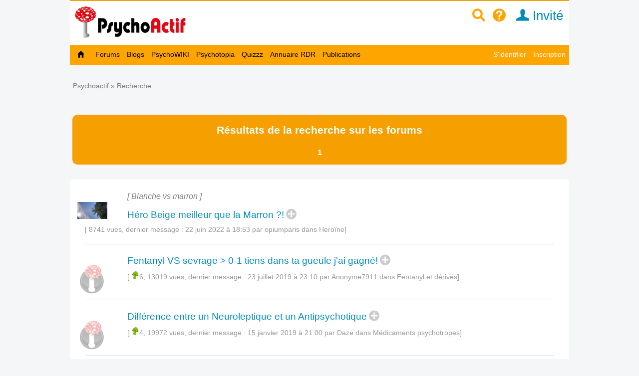

--- FILE ---
content_type: text/html; charset=utf-8
request_url: https://www.psychoactif.org/forum/search.php?action=show_user&user_id=151570&bureautomob
body_size: 13768
content:
<SCRIPT language="JavaScript1.2" type="text/javascript">
function forumplus(divplus) {
	var node = document.getElementById(divplus);
	
    if (node.style.display == 'none') {
        node.style.display = ''; 

    } else {
        node.style.display = 'none';
    }
}

function subblog() {
	var node = document.getElementById("subblog");
	var box = document.getElementById("asubblog");
	
    if (node.style.display == 'none') {
        node.style.display = ''; 
        box.innerHTML = '<span style="color:#333;font-size:0.8em"><span class="icon icon-delete-alt" >&nbsp;</span> Réduire </span>';
    } else {
        node.style.display = 'none';
        box.innerHTML = '<span style="color:#333;font-size:0.8em"><span class="icon icon-add-alt" >&nbsp;</span> Agrandir</span>';
    }
}
</SCRIPT>

<script type="text/javascript" src="/forum/js/youtube_m.js"></script>


<!DOCTYPE html>

<html lang="fr">
<head>
<meta http-equiv="Content-Type" content="text/html; charset=utf-8" />
<meta name="wot-verification" content="213eca62c594ee8760cb"/> 
<meta name="p:domain_verify" content="83826bc80977d3786d5bafe3b0268b16"/>
<link rel="stylesheet" href="/css2/mobile/mobile.css" type="text/css"/>
<meta name = "Viewport" content = "width=device-width, initial-scale=1" />
<meta name="ROBOTS" content="NOINDEX, FOLLOW" />

<title>Psychoactif / Résultats de la recherche</title>
<style>
.dyncat {
	text-align: right;
}
</style>


<meta name="description" content="" />
<link rel="icon" type="image/jpg" href="/images/P2.jpg" />


<!-- Google tag (gtag.js) -->
<script async src="https://www.googletagmanager.com/gtag/js?id=G-6Y48TTKKNC"></script>
<script>
  window.dataLayer = window.dataLayer || [];
  function gtag(){dataLayer.push(arguments);}
  gtag('js', new Date());

  gtag('config', 'G-6Y48TTKKNC');
</script>
<script>
function replier(id)
{
if (document.getElementById("top_"+id).style.display == "block")
document.getElementById("top_"+id).style.display = "none";
else if (document.getElementById("top_"+id).style.display == "none")
document.getElementById("top_"+id).style.display = "block";

if (document.getElementById("rep2_"+id)) document.getElementById("rep2_"+id).style.display = "none";
if (document.getElementById("top2_"+id)) document.getElementById("top2_"+id).style.display = "inline-block";
if (document.getElementById("top_"+id)) document.getElementById("top_"+id).innerHTML="";
if (document.getElementById("fast_rep"+id)) document.getElementById("fast_rep"+id).innerHTML="";
if (document.getElementById("rep_"+id)) document.getElementById("rep_"+id).style.display = "none";
return false;
}


function insLabel(label, id)

{
if(id === undefined) { id = ''; } else {id = '_'+id;}
document.getElementById('unreq_labels'+id).value += label+',';

return true;

}

function displayLabel(id)

{
if(id === undefined) { id = ''; }
var elementLab = document.getElementById("label_util"+id);

if (elementLab.style.display == 'block' )

	{

	elementLab.style.display = 'none';

	}

	else {

	elementLab.style.display = 'block';

	elementLab.focus();

	}
}
function replier_frame(id)
{
if (document.getElementById(id).style.display == "block")
document.getElementById(id).style.display = "none";
else if (document.getElementById(id).style.display == "none")
document.getElementById(id).style.display = "block";

}

function displayImg(img)
{
if (document.getElementById("img_"+img))
if (document.getElementById("img_"+img).style.display == "none")
document.getElementById("img_"+img).style.display = "inline";
else if (document.getElementById("img_"+img).style.display == "inline")
document.getElementById("img_"+img).style.display = "none";

if (document.getElementById("img_b"+img))
if (document.getElementById("img_b"+img).style.display == "none")
document.getElementById("img_b"+img).style.display = "inline";
else if (document.getElementById("img_b"+img).style.display == "inline")
document.getElementById("img_b"+img).style.display = "none";

if (document.getElementById("img_f"+img))
if (document.getElementById("img_f"+img).style.display == "none")
document.getElementById("img_f"+img).style.display = "block";
else if (document.getElementById("img_f"+img).style.display == "block")
document.getElementById("img_f"+img).style.display = "none";

return true;
}


function getSelected() {
	if(window.getSelection) { return window.getSelection(); }
	else if(document.getSelection) { return document.getSelection(); }
	else {
		var selection = document.selection && document.selection.createRange();
		if(selection.text) { return selection.text; }
		return false;
	}
	return false;
}


function ajax_reduire_blog(id) //reduit les blogs dans la partie "afficher blog et forums récents : search.php"
{
xmlhttp=new XMLHttpRequest();
xmlhttp.onreadystatechange=function()
  {

  if (xmlhttp.readyState==4 && xmlhttp.status==200)
    {
    
    }
  }
xmlhttp.open("GET","/forum/misc.php?reduire_blog="+ id,true);
xmlhttp.send();
}


//TOKEN SCRF

function getCsrfToken(id) {
	const csrfTokenNode = document.getElementById('js-csrf-token_del_'+id);

	return {
		name: csrfTokenNode.getAttribute('data-csrf-token-name'),
		value: csrfTokenNode.getAttribute('data-csrf-token-value'),
	}
}

function affiche_image(id)
{
xmlhttp=new XMLHttpRequest();
xmlhttp.onreadystatechange=function()
  {
  if (xmlhttp.readyState==4 && xmlhttp.status==200)
    {
    if (document.getElementById("imagepa"))
    document.getElementById("imagepa").innerHTML=xmlhttp.responseText;
  

    }
  }

xmlhttp.open("GET","/forum/misc.php?widthimg="+ id+"&affcartepes=0",true);
xmlhttp.send();

}

function affiche_carte_pes(id)
{
xmlhttp=new XMLHttpRequest();
xmlhttp.onreadystatechange=function()
  {
  if (xmlhttp.readyState==4 && xmlhttp.status==200)
    {
    if (document.getElementById("cartepes"))
    document.getElementById("cartepes").innerHTML=xmlhttp.responseText;
   

    }
  }

xmlhttp.open("GET","/forum/misc.php?affcartepes="+ id+"&widthimg=0",true);
xmlhttp.send();

}
//SUBSCRPTION


function subscribe_forum(id)
{
xmlhttp=new XMLHttpRequest();
xmlhttp.onreadystatechange=function()
  {
  if (xmlhttp.readyState==4 && xmlhttp.status==200)
    {
      document.getElementById("subscribe_forum").style.display="none";
   document.getElementById("unsubscribe_forum").style.display="inline";
    document.getElementById("unsubscribe_forum").innerHTML=xmlhttp.responseText;
      document.getElementById("subscribe_forumb").style.display="none";
   document.getElementById("unsubscribe_forumb").style.display="inline";
    document.getElementById("unsubscribe_forumb").innerHTML=xmlhttp.responseText;

    alert("Vous êtes abonné à ce forum. Vous serez averti par un mail à chaque nouvelle discussion dans ce forum");

    }
  }

xmlhttp.open("GET","/forum/misc.php?subscribe_forum="+ id,true);
xmlhttp.send();

}

function unsubscribe_forum(id)
{
xmlhttp=new XMLHttpRequest();
xmlhttp.onreadystatechange=function()
  {
  if (xmlhttp.readyState==4 && xmlhttp.status==200)
    {
    document.getElementById("unsubscribe_forum").style.display="none";
   document.getElementById("subscribe_forum").style.display="inline";
    document.getElementById("subscribe_forum").innerHTML=xmlhttp.responseText;

    document.getElementById("unsubscribe_forumb").style.display="none";
   document.getElementById("subscribe_forumb").style.display="inline";
    document.getElementById("subscribe_forumb").innerHTML=xmlhttp.responseText;
   
    alert("Vous n'êtes plus abonné à ce forum");

    }
  }

xmlhttp.open("GET","/forum/misc.php?unsubscribe_forum="+ id,true);
xmlhttp.send();

}




// affiche l"es prefixes et description de forums

function prefix_ajax(id, pid)
{
if (pid == undefined) pid ='';
xmlhttp=new XMLHttpRequest();
xmlhttp.onreadystatechange=function()
  {
  if (xmlhttp.readyState==4 && xmlhttp.status==200)
    {

   

    document.getElementById("prefixajax"+pid).innerHTML=xmlhttp.responseText;


    }
  }

xmlhttp.open("GET","/forum/ajax_prefix.php?fid="+ id+'&pid='+pid,true);
xmlhttp.send();

}



//SUBSCRIPTION


function ajax_subscribe_blog(id)
{
xmlhttp=new XMLHttpRequest();
xmlhttp.onreadystatechange=function()
  {
  if (xmlhttp.readyState==4 && xmlhttp.status==200)
    {

      document.getElementById("subscribe_blog").style.display="none";
     document.getElementById("unsubscribe_blog").style.display="inline";

 
    alert("Vous vous êtes abonné à ce blog. Vous allez revevoir un mail à chaque nouveau billet de blog");


    }
  }

xmlhttp.open("GET","/forum/misc.php?subscribe_blog="+ id,true);
xmlhttp.send();

}

function ajax_unsubscribe_blog(id)
{
xmlhttp=new XMLHttpRequest();
xmlhttp.onreadystatechange=function()
  {
  if (xmlhttp.readyState==4 && xmlhttp.status==200)
    {

      document.getElementById("unsubscribe_blog").style.display="none";
     document.getElementById("subscribe_blog").style.display="inline";

 
    alert("Vous vous êtes désabonné à ce blog.");


    }
  }

xmlhttp.open("GET","/forum/misc.php?unsubscribe_blog="+ id,true);
xmlhttp.send();

}



function subscribe_favori_blog(id,user_id)
{
xmlhttp=new XMLHttpRequest();
xmlhttp.onreadystatechange=function()
  {
  if (xmlhttp.readyState==4 && xmlhttp.status==200)
    {
      document.getElementById("subscribe_favori_blog").style.display="none";
     document.getElementById("unsubscribe_favori_blog").style.display="inline";



    document.getElementById("unsubscribe_favori_blog").innerHTML=xmlhttp.responseText;
 
  document.getElementById("cpostratingb_"+id).innerHTML= '<b>Vous avez mis ce blog dans vos favoris. Pour le consulter plus tard, allez dans votre profil puis  <a href="/forum/profile.php?plugin=UPP_Mes_favoris.php&id='+user_id+'">Mes favoris</a></b>';

    }
  }

xmlhttp.open("GET","/forum/misc.php?favoriblog="+ id,true);
xmlhttp.send();

}

function unsubscribe_favori_blog(id)
{
xmlhttp=new XMLHttpRequest();
xmlhttp.onreadystatechange=function()
  {
  if (xmlhttp.readyState==4 && xmlhttp.status==200)
    {
      document.getElementById("unsubscribe_favori_blog").style.display="none";
     document.getElementById("subscribe_favori_blog").style.display="inline";



    document.getElementById("subscribe_favori_blog").innerHTML=xmlhttp.responseText;
 
   
  document.getElementById("cpostratingb_"+id).innerHTML= '<b>Vous avez enlever ce blog de vos favoris</b>';

    }
  }

xmlhttp.open("GET","/forum/misc.php?unfavoriblog="+ id,true);
xmlhttp.send();

}

function subscribe_user(id)
{
xmlhttp=new XMLHttpRequest();
xmlhttp.onreadystatechange=function()
  {
  if (xmlhttp.readyState==4 && xmlhttp.status==200)
    {
      document.getElementById("subscribe_user").style.display="none";
   document.getElementById("unsubscribe_user").style.display="block";
    document.getElementById("unsubscribe_user").innerHTML=xmlhttp.responseText;

 
    alert("Vous êtes abonné à ce membre. Vous serez averti par un mail à chaque nouveau message de ce membre.");

    }
  }

xmlhttp.open("GET","/forum/misc.php?subscribe_user="+ id,true);
xmlhttp.send();

}

function unsubscribe_user(id)
{
xmlhttp=new XMLHttpRequest();
xmlhttp.onreadystatechange=function()
  {
  if (xmlhttp.readyState==4 && xmlhttp.status==200)
    {
    document.getElementById("unsubscribe_user").style.display="none";
   document.getElementById("subscribe_user").style.display="block";
    document.getElementById("subscribe_user").innerHTML=xmlhttp.responseText;

  
    alert("Vous n'êtes plus abonné à ce membre. Vous ne recevrez plus de mail à chaque nouveau post");

    }
  }

xmlhttp.open("GET","misc.php?unsubscribe_user="+ id,true);
xmlhttp.send();

}


function menut(pid)
{
    if (document.getElementById("u"+ pid).style.display=="block")
	document.getElementById("u"+ pid).style.display = "none";
  else if (document.getElementById("u"+ pid).style.display=="none")
	document.getElementById("u"+ pid).style.display = "block";
}


function subscribe_topic(id)
{
xmlhttp=new XMLHttpRequest();
xmlhttp.onreadystatechange=function()
  {
  if (xmlhttp.readyState==4 && xmlhttp.status==200)
    {

      document.getElementById("subscribe_topicb").style.display="none";

     document.getElementById("unsubscribe_topicb").style.display="inline";


    document.getElementById("unsubscribe_topicb").innerHTML=xmlhttp.responseText;
 
    alert("Vous êtes abonné à cette discussion. Vous serez averti par un mail à chaque nouveau message de ce sujet");

    }
  }

xmlhttp.open("GET","/forum/misc.php?subscribe="+ id,true);
xmlhttp.send();

}

function unsubscribe_topic(id)
{
xmlhttp=new XMLHttpRequest();
xmlhttp.onreadystatechange=function()
  {
  if (xmlhttp.readyState==4 && xmlhttp.status==200)
    {

    document.getElementById("unsubscribe_topicb").style.display="none";

   document.getElementById("subscribe_topicb").style.display="inline";

    document.getElementById("subscribe_topicb").innerHTML=xmlhttp.responseText;
  
    alert("Vous n'êtes plus abonné à cette discussion. Vous ne recevrez plus de mail à chaque nouveau message");

    }
  }

xmlhttp.open("GET","/forum/misc.php?unsubscribe="+ id,true);
xmlhttp.send();

}

</script>

<SCRIPT type='text/javascript'>
function loupeplus() {
	var node = document.getElementById("gsearch");
	
    if (node.style.display == 'none') {
        node.style.display = ''; 

    } else {
        node.style.display = 'none';
    }
}


function forumplus(divplus) {

	var node = document.getElementById(divplus);

	

    if (node.style.display == 'none') {

        node.style.display = ''; 
	
	gtag('event','page_view', {
		  'page_title'   : 'forumplus',
		   'page_location' : '/' + 'forumplus' + '/'  ,
		  });


    } else {

        node.style.display = 'none';

    }

}
</SCRIPT>
</head>
<body>

<div id="punwrap">
<div id="punsearch" class="pun">

    <div id="brdheader" style="width:100%;max-width:1000px;background-color:white;z-index:10000">
		  <div class="box">
			  <div id="brdtitle" class="inbox">
			  <header style="box-sizing: border-box;"><div style="float:right;margin-top:10px;margin-bottom:7px"><a href="/forum/page.php?id=15" style="color:orange;" id="searchimg"><span class="icon icon-zoom" >&nbsp;</span></a>&nbsp;&nbsp;<a href="/forum/page.php?id=24" style="color:orange;" id="helpimg"><span class="icon icon-help">&nbsp;</span></a><a id="profilimg" href="/forum/profile.php?id=1" class="menu_logo" style="color:#008cba;" title="Mon profil">&nbsp;&nbsp;<span class="icon icon-user"></span>&nbsp;Invité</a>&nbsp;&nbsp;&nbsp;<a href="#2" id="pull" style="padding:0px;"> <span class="icon icon-navigation" style="font-size:1.4em;color:orange"></span>&nbsp;&nbsp; </a></div><a href="/forum/index.php" style=""><div id="logoimg" style="margin-top:5px;margin-bottom:7px;vertical-align:middle"/></div></a></header>
			  
			  </div>
		
 	
		  </div>

	    <div style="z-index:10000">
		  
			<nav class="clearfix"><ul class="clearfix">
				<li id="navaccueil"><a href="/forum/index.php"> Accueil</a></li>
				<li id="navextra7"><a href="/forum/forums.php"> Forums </a></li>
				<li id="navextra6"><a href="/blogs/" title="les blogs des utilisateurs de Psychoactif">Blogs</a></li>
				<li id="navextra5"><a href="/psychowiki/index.php" title="Le PsychoWIKI, construction collaborative du savoir sur les usages de drogues">PsychoWIKI</a></li>
				<li id="navextra4"><a href="https://psychotopia.psychoactif.org/" title="Un paysage des drogues en France">Psychotopia</a></li>
				<li id="navextra3"><a href="/forum/quizzz.html" title="Les quizzz de Psychoactif">Quizzz</a></li>
				<li id="navextra2"><a href="/annuaire-reduction-des-risques/" title="Annuaire des structures de réduction des risques pour trouver du matériel de consommation">Annuaire RDR</a></li>
				<li id="navextra1"><a href="/forum/publications.html">Publications</a></li>
				<li id="navsearch"><a href="/forum/page.php?id=24">Aide</a></li>
				<li style="height:2px;width:100%;border-bottom:1px solid #666;display:block">&nbsp;</li>
				<li id="navregister"><a href="/forum/register.php">Inscription</a></li>
				<li id="navlogin"><a href="/forum/login.php">S'identifier</a></li></li>
			</ul></nav>
		
	    </div>
    </div>
    	  <div  id="menumobdesk">
	    </div>
<div id="menu60">

			<ul class="clearfix">
				<li id="navaccueil"><a href="/forum/index.php"> &nbsp;&nbsp;<span class="icon icon-home"></span>&nbsp;&nbsp; </a></li>
				<li id="navextra7"><a href="/forum/forums.php"> Forums </a></li>
				<li id="navextra6"><a href="/blogs/" title="les blogs des utilisateurs de Psychoactif">Blogs</a></li>
				<li id="navextra5"><a href="/psychowiki/index.php" title="Le PsychoWIKI, construction collaborative du savoir sur les usages de drogues">PsychoWIKI</a></li>
				<li id="navextra4"><a href="https://psychotopia.psychoactif.org/" title="Un paysage des drogues en France">Psychotopia</a></li>
				<li id="navextra3"><a href="/forum/quizzz.html" title="Les quizzz de Psychoactif">Quizzz</a></li>
				<li id="navextra2"><a href="/annuaire-reduction-des-risques/" title="Annuaire des structures de réduction des risques pour trouver du matériel de consommation">Annuaire RDR</a></li>
				<li id="navextra1"><a href="/forum/publications.html">Publications</a></li>
				<li id="navregister" class="navright" style=""><a href="/forum/register.php">Inscription</a></li>
				<li id="navlogin" class="navright" style=""><a href="/forum/login.php" >S'identifier</a></li>
			</ul>
		

<div class="clearer"></div>
</div>
<div style=""><ul style="padding:5px; float:right;margin-bottom:20px;font-size:90%" class="newmp">
				<li></li><li></li><li></li></ul></div>



<div class="linkst">
	<div class="inbox">
		<ul><li><a href="index.php">Psychoactif</a>&nbsp;&raquo;&nbsp;Recherche </a></li></ul> 	</div>
</div>
<div class="clearer"></div>






<div id="vf" class="titlemob">
	<h2><span>Résultats de la recherche sur les forums</span></h2>
<div style="color:white;text-align:center;margin-bottom:10px;"></div>
<div class="pagemob"><span class="page entoure"><strong>1</strong></span></div>
</div>

<div class="blocktable">

	<div class="box">
		<div class="inbox">
			
			

		<div id="d39513">
				<div class="imageforum" style="float:left;width:70px; padding:10px; margin-right:20px;margin-top:10px"> 
		<img src="img/avatars/169919.jpg"  style="width:60px;margin-right:10px">				</div>
				<div class="topic_m">
				
				<div class="prefix_index" id="prefix39513">[ Blanche vs marron ]</div><a  class="marron" href="/forum/2018/11/18/Hero-Beige-meilleur-que-Marron_39513_1.html#divx" id="a39513"  title="Salut les psychossss, j'espère que vous allez tous bien ! 

Je consomme l'héro en sniff du D.Web de de temps en temps ( petite session de 2-3 jours tous les 15 jours ) . J'ai déjà eu de la Brown et de la Beige et j'ai vraiment eu une préférence pour la Beige elle me pique moin de nez me détend plus, je me sens plus dans le coton. 

La Brown me fait">Héro Beige meilleur que la Marron ?!</a>&nbsp;<span class="icon icon-add-alt forumplus" style="" onclick="forumplus('plus39513')"></span><div id="plus39513" style="display:none;margin-top:10px">Salut les psychossss, j&#039;espère que vous allez tous bien ! 

Je consomme l&#039;héro en sniff du D.Web de de temps en temps ( petite session de 2-3 jours tous les 15 jours ) . J&#039;ai déjà eu de la Brown et de la Beige et j&#039;ai vraiment eu une préférence pour la Beige elle me pique moin de nez me détend plus, je me sens plus dans le coton. 

La Brown me fait<a href="t39513-p1-Hero-Beige-meilleur-que-Marron.html#divx">...lire la suite...</a></div>				<div class="topic_m_lmsg">[ 8741 vues, dernier message : <a href="viewtopic.php?pid=595012#p595012" class="last_post" id="posted39513">22 juin 2022 à  18:53</a> par&nbsp;<span id="poster39513">opiumparis dans <a href="viewforum.php?id=38" class="last_post" id="forum39513">Heroïne</a>]<br><div class="topiclabels" id="label39513"></div>				</div>
		</div>

<hr></div>

			
			

		<div id="d37500">
				<div class="imageforum" style="float:left;width:70px; padding:10px; margin-right:20px;margin-top:10px"> 
		<img src="/images/logo_PA-60.webp" style="width:60px;height:60px;opacity:0.3" alt="logo Psychoactif">				</div>
				<div class="topic_m">
				
				<a  class="marron" href="/forum/t37500-p1-Fentanyl-sevrage-0-1-tiens-dans-gueule-j-ai-gagne.html#divx" id="a37500"  title="HEEEEeeeeeeeeeeeeeeeeeeeeeeeeeeeeeeeey les cocos (pas en raille mais physique hein    )

Alooooooooooors ? Comment va depuis le temps ? Vous allez bien ? Ouai....Depuis Janvier 2015 vous avez vu ca! Il y en a eu du chemin depuis....Non Didju que les choses ont évolué! Parfois en pire, parfois en mieux, souvent incertain mais enfin vaincu!!!!!!

Ce">Fentanyl VS sevrage &gt; 0-1 tiens dans ta gueule j&#039;ai gagné!</a>&nbsp;<span class="icon icon-add-alt forumplus" style="" onclick="forumplus('plus37500')"></span><div id="plus37500" style="display:none;margin-top:10px">HEEEEeeeeeeeeeeeeeeeeeeeeeeeeeeeeeeeey les cocos (pas en raille mais physique hein    )

Alooooooooooors ? Comment va depuis le temps ? Vous allez bien ? Ouai....Depuis Janvier 2015 vous avez vu ca! Il y en a eu du chemin depuis....Non Didju que les choses ont évolué! Parfois en pire, parfois en mieux, souvent incertain mais enfin vaincu!!!!!!

Ce<a href="t37500-p1-Fentanyl-sevrage-0-1-tiens-dans-gueule-j-ai-gagne.html#divx">...lire la suite...</a></div>				<div class="topic_m_lmsg">[  <img src="/images/champi_verte.png"   style="width:16px">6, 13019 vues, dernier message : <a href="viewtopic.php?pid=443207#p443207" class="last_post" id="posted37500">23 juillet 2019 à  23:10</a> par&nbsp;<span id="poster37500">Anonyme7911 dans <a href="viewforum.php?id=61" class="last_post" id="forum37500">Fentanyl et dérivés</a>]<br><div class="topiclabels" id="label37500"></div>				</div>
		</div>

<hr></div>

			
			

		<div id="d40594">
				<div class="imageforum" style="float:left;width:70px; padding:10px; margin-right:20px;margin-top:10px"> 
		<img src="/images/logo_PA-60.webp" style="width:60px;height:60px;opacity:0.3" alt="logo Psychoactif">				</div>
				<div class="topic_m">
				
				<a  class="marron" href="/forum/2018/12/27/Difference-entre-Neuroleptique-Antipsychotique_40594_1.html#divx" id="a40594"  title="Bonsoir, je vois souvent ces termes associés mais y'a t-il une différence entre les neuroleptiques et les antipsychotiques ou c'est juste la même chose en fait ? 

Et ma deuxième question c'est est ce que les neuroleptique sont en quelque sorte des anxiolytique mais plus puissant ?

Et quand est-il est des hypnotique (somnifères) ce sont des anxiol">Différence entre un Neuroleptique et un Antipsychotique</a>&nbsp;<span class="icon icon-add-alt forumplus" style="" onclick="forumplus('plus40594')"></span><div id="plus40594" style="display:none;margin-top:10px">Bonsoir, je vois souvent ces termes associés mais y&#039;a t-il une différence entre les neuroleptiques et les antipsychotiques ou c&#039;est juste la même chose en fait ? 

Et ma deuxième question c&#039;est est ce que les neuroleptique sont en quelque sorte des anxiolytique mais plus puissant ?

Et quand est-il est des hypnotique (somnifères) ce sont des anxiol<a href="t40594-p1-Difference-entre-Neuroleptique-Antipsychotique.html#divx">...lire la suite...</a></div>				<div class="topic_m_lmsg">[  <img src="/images/champi_verte.png"   style="width:16px">4, 19972 vues, dernier message : <a href="viewtopic.php?pid=408161#p408161" class="last_post" id="posted40594">15 janvier 2019 à  21:00</a> par&nbsp;<span id="poster40594">Daze dans <a href="viewforum.php?id=22" class="last_post" id="forum40594">Médicaments psychotropes</a>]<br><div class="topiclabels" id="label40594"></div>				</div>
		</div>

<hr></div>

			
			

		<div id="d40864">
				<div class="imageforum" style="float:left;width:70px; padding:10px; margin-right:20px;margin-top:10px"> 
		<img src="/images/logo_PA-60.webp" style="width:60px;height:60px;opacity:0.3" alt="logo Psychoactif">				</div>
				<div class="topic_m">
				
				<div class="prefix_index" id="prefix40864">[ Arrêt & Sevrage ]</div><a  class="marron" href="/forum/2019/01/06/pas-solution_40864_1.html#divx" id="a40864"  title="Bonjour à tous , c'est l'heure du bilan pour ma part . J'ai passé 2 semaines de congés avec une belle ambition : me sevrer 
Résultat des courses : j'ai meme pas eu la force d'essayer d'etre malade , envahi par la peur tous les jours au réveil
Mon moral à pris une sacrée claque , je pense aller voir le doc cette semaine pour commencer les anti-dépre">Pas de solution</a>&nbsp;<span class="icon icon-add-alt forumplus" style="" onclick="forumplus('plus40864')"></span><div id="plus40864" style="display:none;margin-top:10px">Bonjour à tous , c&#039;est l&#039;heure du bilan pour ma part . J&#039;ai passé 2 semaines de congés avec une belle ambition : me sevrer 
Résultat des courses : j&#039;ai meme pas eu la force d&#039;essayer d&#039;etre malade , envahi par la peur tous les jours au réveil
Mon moral à pris une sacrée claque , je pense aller voir le doc cette semaine pour commencer les anti-dépre<a href="t40864-p1-pas-solution.html#divx">...lire la suite...</a></div>				<div class="topic_m_lmsg">[ 2995 vues, dernier message : <a href="viewtopic.php?pid=406679#p406679" class="last_post" id="posted40864">07 janvier 2019 à  10:20</a> par&nbsp;<span id="poster40864">LennyBar dans <a href="viewforum.php?id=33" class="last_post" id="forum40864">Buprénorphine (Subutex et génériques)</a>]<br><div class="topiclabels" id="label40864"></div>				</div>
		</div>

<hr></div>

			
			

		<div id="d40658">
				<div class="imageforum" style="float:left;width:70px; padding:10px; margin-right:20px;margin-top:10px"> 
		<img src="/images/logo_PA-60.webp" style="width:60px;height:60px;opacity:0.3" alt="logo Psychoactif">				</div>
				<div class="topic_m">
				
				<a  class="marron" href="/forum/2018/12/29/Prise-conscience-tentative-sevrage_40658_1.html#divx" id="a40658"  title="Bonjour à tous et toutes ,

C'est la première fois que je poste ici et même tout court sur un forum donc excusez moi d'avance si je commet quelques erreurs ...

J'ai 32 ans et suis addict au tramadol depuis un petit moment . Il y a 3 ans j'avais réussi à me sevrer suite à une grosse bêtise (fausse ordo) 
Et me suis retrouvée pour la première fois e">Prise de conscience et tentative de sevrage </a>&nbsp;<span class="icon icon-add-alt forumplus" style="" onclick="forumplus('plus40658')"></span><div id="plus40658" style="display:none;margin-top:10px">Bonjour à tous et toutes ,

C&#039;est la première fois que je poste ici et même tout court sur un forum donc excusez moi d&#039;avance si je commet quelques erreurs ...

J&#039;ai 32 ans et suis addict au tramadol depuis un petit moment . Il y a 3 ans j&#039;avais réussi à me sevrer suite à une grosse bêtise (fausse ordo) 
Et me suis retrouvée pour la première fois e<a href="t40658-p1-Prise-conscience-tentative-sevrage.html#divx">...lire la suite...</a></div>				<div class="topic_m_lmsg">[ 4351 vues, dernier message : <a href="viewtopic.php?pid=406629#p406629" class="last_post" id="posted40658">06 janvier 2019 à  22:03</a> par&nbsp;<span id="poster40658">Linalee dans <a href="viewforum.php?id=46" class="last_post" id="forum40658">Tramadol</a>]<br><div class="topiclabels" id="label40658"></div>				</div>
		</div>

<hr></div>

			
			

		<div id="d40690">
				<div class="imageforum" style="float:left;width:70px; padding:10px; margin-right:20px;margin-top:10px"> 
		<img src="img/avatars/129953.jpg"  style="width:60px;margin-right:10px">				</div>
				<div class="topic_m">
				
				<div class="prefix_index" id="prefix40690">[ Dosage ]</div><a  class="marron" href="/forum/2018/12/30/Comment-vous-faites-pour-vous-saouler-avec-plaisir-sans-etre-malades_40690_1.html#divx" id="a40690"  title="Salut. J'ai commencé l'expérience de l'alcool il y a quelques semaines. J'ai 31 ans et fait dans les 165Kg pour 1m88 (oui je suis gros mais OSEF c'est pas le sujet).

Voilà, je bois de la vodka mélangé au jus d'orange. J'ai envie de me faire un trip sur l'alcool tout seul le soir chez moi avec mon père, mais j'y arrive pas. Dès que je commence à bo">Comment vous faites pour vous saouler avec plaisir sans être malades ?</a>&nbsp;<span class="icon icon-add-alt forumplus" style="" onclick="forumplus('plus40690')"></span><div id="plus40690" style="display:none;margin-top:10px">Salut. J&#039;ai commencé l&#039;expérience de l&#039;alcool il y a quelques semaines. J&#039;ai 31 ans et fait dans les 165Kg pour 1m88 (oui je suis gros mais OSEF c&#039;est pas le sujet).

Voilà, je bois de la vodka mélangé au jus d&#039;orange. J&#039;ai envie de me faire un trip sur l&#039;alcool tout seul le soir chez moi avec mon père, mais j&#039;y arrive pas. Dès que je commence à bo<a href="t40690-p1-Comment-vous-faites-pour-vous-saouler-avec-plaisir-sans-etre-malades.html#divx">...lire la suite...</a></div>				<div class="topic_m_lmsg">[  <img src="/images/champi_verte.png"   style="width:16px">1, 6009 vues, dernier message : <a href="viewtopic.php?pid=405666#p405666" class="last_post" id="posted40690">31 décembre 2018 à  11:15</a> par&nbsp;<span id="poster40690">Mister No dans <a href="viewforum.php?id=47" class="last_post" id="forum40690">Alcool</a>]<br><div class="topiclabels" id="label40690"></div>				</div>
		</div>

<hr></div>

			
			

		<div id="d30271">
				<div class="imageforum" style="float:left;width:70px; padding:10px; margin-right:20px;margin-top:10px"> 
		<img src="/images/logo_PA-60.webp" style="width:60px;height:60px;opacity:0.3" alt="logo Psychoactif">				</div>
				<div class="topic_m">
				
				<div class="prefix_index" id="prefix30271">[ Interaction & Mélange ]</div><a  class="marron" href="/forum/t30271-p1-Sevrage-heroine-passage-subu.html#divx" id="a30271"  title="Bonsoir .. question.. 
quand tu consomme de l’héroïne tous les jours .. depuis plusieurs mois .. entre 2-3g par jours 
que l’heroine Est plutôt bonne ..

Et que tu décide d’arrêter avec du sub..

Ceux qui l’on fait et réussis ..
Dites moi svp ..
Je suis paniqué et parano à l’idee de me retaper un chien de fou comme j’ai déjà eu.. en décidant d’arre">Sevrage  héroïne et passage subu</a>&nbsp;<span class="icon icon-add-alt forumplus" style="" onclick="forumplus('plus30271')"></span><div id="plus30271" style="display:none;margin-top:10px">Bonsoir .. question.. 
quand tu consomme de l’héroïne tous les jours .. depuis plusieurs mois .. entre 2-3g par jours 
que l’heroine Est plutôt bonne ..

Et que tu décide d’arrêter avec du sub..

Ceux qui l’on fait et réussis ..
Dites moi svp ..
Je suis paniqué et parano à l’idee de me retaper un chien de fou comme j’ai déjà eu.. en décidant d’arre<a href="t30271-p1-Sevrage-heroine-passage-subu.html#divx">...lire la suite...</a></div>				<div class="topic_m_lmsg">[ 7976 vues, dernier message : <a href="viewtopic.php?pid=404533#p404533" class="last_post" id="posted30271">25 décembre 2018 à  15:34</a> par&nbsp;<span id="poster30271">LennyBar dans <a href="viewforum.php?id=38" class="last_post" id="forum30271">Heroïne</a>]<br><div class="topiclabels" id="label30271"></div>				</div>
		</div>

<hr></div>

			
			

		<div id="d40492">
				<div class="imageforum" style="float:left;width:70px; padding:10px; margin-right:20px;margin-top:10px"> 
		<img src="/images/logo_PA-60.webp" style="width:60px;height:60px;opacity:0.3" alt="logo Psychoactif">				</div>
				<div class="topic_m">
				
				<div class="prefix_index" id="prefix40492">[ Gérer le manque ]</div><a  class="marron" href="/forum/2018/12/24/Arret-heroine_40492_1.html#divx" id="a40492"  title="Bonjour à tous , 

je suis à la recherche de témoignage de personnes ayant arreter l'héroïne . Ces témoignages me serviront de conseils et à me motiver pour commencer le traitement pendant les fetes .                                                                                                                       PS : ce sont surtout les premie">Arrêt d’heroine</a>&nbsp;<span class="icon icon-add-alt forumplus" style="" onclick="forumplus('plus40492')"></span><div id="plus40492" style="display:none;margin-top:10px">Bonjour à tous , 

je suis à la recherche de témoignage de personnes ayant arreter l&#039;héroïne . Ces témoignages me serviront de conseils et à me motiver pour commencer le traitement pendant les fetes .                                                                                                                       PS : ce sont surtout les premie<a href="t40492-p1-Arret-heroine.html#divx">...lire la suite...</a></div>				<div class="topic_m_lmsg">[ 5328 vues, dernier message : <a href="viewtopic.php?pid=404429#p404429" class="last_post" id="posted40492">24 décembre 2018 à  18:38</a> par&nbsp;<span id="poster40492">LennyBar dans <a href="viewforum.php?id=38" class="last_post" id="forum40492">Heroïne</a>]<br><div class="topiclabels" id="label40492"></div>				</div>
		</div>

<hr></div>

			
			

		<div id="d40315">
				<div class="imageforum" style="float:left;width:70px; padding:10px; margin-right:20px;margin-top:10px"> 
		<img src="img/avatars/127627.png"  style="width:60px;margin-right:10px">				</div>
				<div class="topic_m">
				
				<a  class="marron" href="/forum/2018/12/17/passe-casse_40315_1.html#divx" id="a40315"  title="Bonjour à tous ,

je m'appelle Seb j'ai 36 ans et une pte dépendance à l'héroïne . J'ai connu l'héroïne il y a plus de 10 ans , pendant 4 ans et ensuite arreté avec un traitement subu d'environ 1 an. 
Malheureusement je me suis redirigé vers l'héroïne en Novembre 2017 (à cause de mon travail et mon médecin), j'ai fait 2 tentatives pour arreter mais">Ca passe ou ca casse</a>&nbsp;<span class="icon icon-add-alt forumplus" style="" onclick="forumplus('plus40315')"></span><div id="plus40315" style="display:none;margin-top:10px">Bonjour à tous ,

je m&#039;appelle Seb j&#039;ai 36 ans et une pte dépendance à l&#039;héroïne . J&#039;ai connu l&#039;héroïne il y a plus de 10 ans , pendant 4 ans et ensuite arreté avec un traitement subu d&#039;environ 1 an. 
Malheureusement je me suis redirigé vers l&#039;héroïne en Novembre 2017 (à cause de mon travail et mon médecin), j&#039;ai fait 2 tentatives pour arreter mais<a href="t40315-p1-passe-casse.html#divx">...lire la suite...</a></div>				<div class="topic_m_lmsg">[ 4471 vues, dernier message : <a href="viewtopic.php?pid=403708#p403708" class="last_post" id="posted40315">20 décembre 2018 à  14:06</a> par&nbsp;<span id="poster40315">psychodi dans <a href="viewforum.php?id=38" class="last_post" id="forum40315">Heroïne</a>]<br><div class="topiclabels" id="label40315"></div>				</div>
		</div>

<hr></div>

			
		</div>
	</div>
</div>

<a href="#vf" class="menu_forum entoure">Remonter</a>
<div class="linksb">
<div class="inbox">
	<p class="pagelink" ><span class="page entoure"><strong>1</strong></span></p>
	<ul><li><a href="index.php">Forum</a></li><li>&nbsp;&raquo;&nbsp;Recherche</a></li></ul> </div>
</div>

<div id="brdfooter" class="block">
	<h2><span></span></h2>
	<div class="box">
		<div class="inbox">


			<dl id="searchlinks" class="conl">
				<dt><strong>Liens de recherche</strong></dt><dd><a href="search.php?action=show_24h" class="entourem">Afficher les messages et blogs récents</a></dd>
				<dd><a href="search.php?action=show_unanswered" class="entourem">Afficher les messages et blogs sans réponse depuis 7 jours</a></dd>
			</dl>



			<div class="clearer"></div>
		</div>
	</div>
</div>




<div style="font-size:0.8em" class="blocktable" id="bas">
<div style="padding-bottom:10px;margin-bottom:10px;border-bottom:1px solid #CCC;font-weight:bold;font-size:1.3em">Psychoactif</div>
Psychoactif est une communauté dédiée à l'information, l'entraide, l'échange d'expériences et la construction de savoirs sur les drogues, dans une démarche de <a href="/psychowiki/index.php?title=La_r%C3%A9duction_des_risques_li%C3%A9s_%C3%A0_l%27usage_de_drogues">réduction des risques.</a><br><br>
<!--
<div><ul style="">
<li style="opacity:1"> &nbsp;</li>
<li class="twitter" style="display:inline-block">
	<a title="twitter" target="_blank" href="http://twitter.com/psychoactif" style=''><svg version="1.1" id="svg5" xmlns:svg="http://www.w3.org/2000/svg"
	 xmlns="http://www.w3.org/2000/svg" xmlns:xlink="http://www.w3.org/1999/xlink" x="0px" y="0px" width="32" height="32" viewBox="0 0 1668.56 1221.19"
	 style="enable-background:new 0 0 1668.56 1221.19;" xml:space="preserve">
<g id="layer1" transform="translate(52.390088,-25.058597)">
	<path id="path1009" d="M283.94,167.31l386.39,516.64L281.5,1104h87.51l340.42-367.76L984.48,1104h297.8L874.15,558.3l361.92-390.99
		h-87.51l-313.51,338.7l-253.31-338.7H283.94z M412.63,231.77h136.81l604.13,807.76h-136.81L412.63,231.77z" />
</g>&nbsp;</a>
</li>
<li style="display:inline-block;width:32px;height:32px;vertical-align:middle;position:relative">
	<a title="facebook" target="_blank" href="http://www.facebook.com/Psychoactif.fr" style='position:absolute;top:-10px;left:0'><svg width="24px" height="24px" viewBox="0 0 24 24" role="img" xmlns="http://www.w3.org/2000/svg"><title>Facebook icon</title><path d="M23.9981 11.9991C23.9981 5.37216 18.626 0 11.9991 0C5.37216 0 0 5.37216 0 11.9991C0 17.9882 4.38789 22.9522 10.1242 23.8524V15.4676H7.07758V11.9991H10.1242V9.35553C10.1242 6.34826 11.9156 4.68714 14.6564 4.68714C15.9692 4.68714 17.3424 4.92149 17.3424 4.92149V7.87439H15.8294C14.3388 7.87439 13.8739 8.79933 13.8739 9.74824V11.9991H17.2018L16.6698 15.4676H13.8739V23.8524C19.6103 22.9522 23.9981 17.9882 23.9981 11.9991Z"/></svg>&nbsp;</a>

<li style="display:inline-block">
	<a title="Youtube" target="_blank" href="https://www.youtube.com/channel/UC3973e0Gg7cvPrXFMULGVag" ><svg style="color: red" xmlns="http://www.w3.org/2000/svg" width="32" height="32" fill="currentColor" class="bi bi-youtube" viewBox="0 0 16 16"> <path d="M8.051 1.999h.089c.822.003 4.987.033 6.11.335a2.01 2.01 0 0 1 1.415 1.42c.101.38.172.883.22 1.402l.01.104.022.26.008.104c.065.914.073 1.77.074 1.957v.075c-.001.194-.01 1.108-.082 2.06l-.008.105-.009.104c-.05.572-.124 1.14-.235 1.558a2.007 2.007 0 0 1-1.415 1.42c-1.16.312-5.569.334-6.18.335h-.142c-.309 0-1.587-.006-2.927-.052l-.17-.006-.087-.004-.171-.007-.171-.007c-1.11-.049-2.167-.128-2.654-.26a2.007 2.007 0 0 1-1.415-1.419c-.111-.417-.185-.986-.235-1.558L.09 9.82l-.008-.104A31.4 31.4 0 0 1 0 7.68v-.123c.002-.215.01-.958.064-1.778l.007-.103.003-.052.008-.104.022-.26.01-.104c.048-.519.119-1.023.22-1.402a2.007 2.007 0 0 1 1.415-1.42c.487-.13 1.544-.21 2.654-.26l.17-.007.172-.006.086-.003.171-.007A99.788 99.788 0 0 1 7.858 2h.193zM6.4 5.209v4.818l4.157-2.408L6.4 5.209z" fill="#000000"></path> </svg>&nbsp;</a>
</li>
<li class="" style="display:inline-block;position:relative;">
	<a title="Dailymotion" target="_blank" href="https://www.dailymotion.com/psychoactif_org" style="position:absolute;top:-28px"><svg width="22" height="22" viewBox="0 0 48 48" version="1.1" xmlns="http://www.w3.org/2000/svg" xmlns:xlink="http://www.w3.org/1999/xlink">
    <g id="Icons" stroke="none" stroke-width="1" fill="none" fill-rule="evenodd">
        <g id="Color-" transform="translate(-400.000000, -361.000000)" fill="#0066DC">
            <path d="M400,409 L448,409 L448,361 L400,361 L400,409 Z M441.390625,402.565422 L434.236141,402.565422 L434.236141,399.759719 C432.038406,401.910766 429.793797,402.705719 426.801063,402.705719 C423.761547,402.705719 421.142875,401.723734 418.945047,399.759719 C416.045781,397.187875 414.549484,393.821031 414.549484,389.893047 C414.549484,386.292344 415.952406,383.065844 418.570984,380.540687 C420.909109,378.249391 423.761547,377.080375 426.941359,377.080375 C429.980875,377.080375 432.318953,378.109094 434.002375,380.260094 L434.002375,369.317875 L441.390625,367.787031 L441.390625,402.565422 Z M428.157203,383.626984 C424.650016,383.626984 421.937875,386.479422 421.937875,389.846266 C421.937875,393.353453 424.650016,396.018813 428.43775,396.018813 C431.617563,396.018813 434.282922,393.400188 434.282922,389.939781 C434.282922,386.339172 431.617563,383.626984 428.157203,383.626984 Z" id="Dailymotion" fill="#000000">
</path></g></g>
</svg>&nbsp;</a>
</li>

</ul>
</div><br>
-->
<div>&nbsp;</div>


<div><a href='/forum/page.php?id=13' class="blacksouligne"><img src='/images/btn_donate.gif' alt='logo Don' style="width:108px;height:21px"> Soutenez PsychoACTIF</a></div><br>


<div> <a href="/forum/page.php?id=7">Droit d'auteur</a> : les textes de <span xmlns:dct="http://purl.org/dc/terms/" href="http://purl.org/dc/dcmitype/Dataset" property="dct:title" rel="dct:type">Psychoactif</span> de <a xmlns:cc="https://creativecommons.org/ns#" href="https://www.psychoactif.org" property="cc:attributionName" rel="cc:attributionURL" class="blacksouligne">https://www.psychoactif.org</a> sont <a rel="license" href="https://creativecommons.org/licenses/by-nc-sa/3.0/fr/" class="blacksouligne">sous licence CC by NC SA 3.0</a> sauf mention contraire.</div><br><br>


        <a href="/forum/search.php?action=show_user&user_id=151570&mobtobureau">
Affichage Bureau</a> -  <a href="/forum/PsychoACTIF-qui-sommes-nous.html">A propos de Psychoactif</a> - <a href="/forum/viewtopic.php?id=35234">Politique de confidentialité</a> - <a href="/forum/misc.php?action=rules">CGU</a> - <a href="/forum/contact.php">Contact</a> - <a href="/forum/rss.php"><img src="/images/feed-icon-16x16.png" style="width:16px;height:16px" alt="flux rss"> Flux RSS</a>

<div>

</div>
</div>




<script async type="text/javascript" src="/forum/js/new_menu.js"></script>
<script src="https://ajax.googleapis.com/ajax/libs/jquery/3.4.0/jquery.min.js"></script>

<script>
// src="/forum/js/jquery.autoheight.js"
/**
function doIframe(){o=document.getElementsByTagName('iframe');for(i=0;i<o.length;i++){if(/\bautoHeight\b/.test(o[i].className)){setHeight(o[i]);addEvent(o[i],'load',doIframe);}}}
function setHeight(e){if(e.contentDocument){e.height=e.contentDocument.body.offsetHeight+35;}else{e.height=e.contentWindow.document.body.scrollHeight;}}
function addEvent(obj,evType,fn){if(obj.addEventListener)
{obj.addEventListener(evType,fn,false);return true;}else if(obj.attachEvent){var r=obj.attachEvent("on"+evType,fn);return r;}else{return false;}}
if(document.getElementById&&document.createTextNode){addEvent(window,'load',doIframe);}
*/
</script>

<script>
$(window).load(function() {

var x = document.getElementsByClassName("postimg");

for (i = 0; i < x.length; i++) {
var idimg = x[i].id;
var idleg = "leg_"+ idimg.substring(3);
var wimg = document.getElementById(idimg).offsetWidth;
document.getElementById(idleg).style.width = wimg;
};

});
</script>

	<script>
		$(function() {
			var pull 		= $('#pull');
				menu 		= $('nav ul');
				menuHeight	= menu.height();

			$(pull).on('click', function(e) {
				e.preventDefault();
				menu.slideToggle();
			});

			$(window).resize(function(){
        		var w = $(window).width();
        		if(w > 320 && menu.is(':hidden')) {
        			menu.removeAttr('style');
        		}
    		});
		});

	</script>


<script>
/**
 * jQuery Unveil
 * A very lightweight jQuery plugin to lazy load images
 * http://luis-almeida.github.com/unveil
 *
 * Licensed under the MIT license.
 * Copyright 2013 Luís Almeida
 * https://github.com/luis-almeida
 */

;(function($) {

  $.fn.unveil = function(threshold, callback) {

    var $w = $(window),
        th = threshold || 0,
        retina = window.devicePixelRatio > 1,
        attrib = retina? "data-src-retina" : "data-src",
        images = this,
        loaded;

    this.one("unveil", function() {
      var source = this.getAttribute(attrib);
      source = source || this.getAttribute("data-src");
      if (source) {
        this.setAttribute("src", source);
        if (typeof callback === "function") callback.call(this);
      }
    });

    function unveil() {
      var inview = images.filter(function() {
        var $e = $(this);
        if ($e.is(":hidden")) return;

        var wt = $w.scrollTop(),
            wb = wt + $w.height(),
            et = $e.offset().top,
            eb = et + $e.height();

        return eb >= wt - th && et <= wb + th;
      });

      loaded = inview.trigger("unveil");
      images = images.not(loaded);
    }

    $w.on("scroll.unveil resize.unveil lookup.unveil", unveil);

    unveil();

    return this;

  };

})(window.jQuery || window.Zepto);
</script>
<script>
$(document).ready(function() {
  $("img").unveil(300);
});
</script>

<script>
/*
$(document).ready(function(){
    img = $(window).width(); 
    affiche_carte_pes(img);
   
    });
*/
$(document).ready(function(){
affiche_image(window.innerWidth);
   
});
$(window).on('resize', function(e) {
 img = $(window).width();
    affiche_image(img);


 
});


    
// mettre et enlever une discussion dans les favoris
$(document).ready(function(){
 
    $("#favorispan").click(function(){
 	$.post(
            '/forum/misc.php', // Un script PHP que l'on va créer juste après
            {
                favoriz : document.getElementById("favorispan").getAttribute('fav-value'),  // Nous récupérons la valeur de nos input que l'on fait passer à connexion.php
              
            },
 
            function(data){
        
                     $("#favorispan").html(data);
	
			var afav = document.getElementById("favoriza").getAttribute('aval');
                  
			if (afav != "0") alert("Vous avez mis cette discussion dans vos favoris. Pour la consulter plus tard, allez dans votre profil puis Mes favoris");
			else 
					alert("Vous avez enlever cette discussion dans vos favoris.");
         
            },
            'text'
         );
    });
});

// mettre et enlever un post des favoris
$(document).on("click", ".subscribe_favori_post",  function(){
 
    		var favoripostaa = this.getAttribute('fpid');
    		var user_id= this.getAttribute('user');
 	$.post(
            '/forum/misc.php', // Un script PHP que l'on va créer juste après
            {
                favoripost : this.getAttribute('fpid'),  // 
              
            },
 
            function(data){
        
                     $("#fp"+favoripostaa).html(data);
			var afav = document.getElementById("favoriposta"+favoripostaa).getAttribute('aval');
                  
			if (afav != "0")  			
					document.getElementById("cpostrating_"+favoripostaa).innerHTML= '<b>Vous avez mis ce post dans vos favoris. Pour le consulter plus tard, allez dans votre profil puis <a href="/forum/profile.php?plugin=UPP_Mes_favoris.php&id='+user_id+'">Mes favoris</a></b>';
			else 
					document.getElementById("cpostrating_"+favoripostaa).innerHTML= "Vous avez enlever ce post dans vos favoris.";
         
            },
            'text'
         );
});

//montrer le formulaire de notation des posts du forum

$(document).on("click", ".ashowrep",  function(){

	var id = this.getAttribute('ashowrep');
	var param = "id="+ id;

	$("#cpostrating_"+ id).load('/forum/ajax_reputation.php',param);
       	if (document.getElementById("apostrating_"+ id))
	document.getElementById("apostrating_"+ id).style.display="none";

});

//montrer le formulaire de notation com de blog
$(document).on("click", ".bcshowrep",  function(){

	var id = this.getAttribute('ashowrep');
	var param = "id="+ id;

	$("#cpostrating_"+ id).load('/forum/ajax_reputation_blog.php',param);
       	if (document.getElementById("apostrating_"+ id))
	document.getElementById("apostrating_"+ id).style.display="none";

});

//montrer le formulaire de notation blog
$(document).on("click", ".bashowrep",  function(){

	var id = this.getAttribute('ashowrep');
	var param = "id="+ id;

	$("#cpostratingb_"+ id).load('/forum/ajax_reputation_blogb.php',param);
       	if (document.getElementById("apostrating_"+ id))
	document.getElementById("apostrating_"+ id).style.display="none";

});


//envoie querstionnaire de reput pour le post, blog et com de blog du forum
$(document).on("click", ".doreput",  function(){
 	var do_reput = this.getAttribute('doreputatt');
 	var w = this.getAttribute('where');
	if (w == "f") w2 = "";else if (w == "c") w2 = "_blog";else if (w == "b") w2 ="_blogb";
	if (w== "f") w3= "";else if (w =="c") w3="";else if (w== "b") w3 ="b";

	if (document.getElementById('reputation_text_'+do_reput).value == '') 		{ alert ('Vous devez entrer un commentaire pour évaluer ce post'); return false} 
	$.ajax({
            url :'/forum/ajax_reputation'+w2+'.php',
  	    type: 'post',
            data : {
                do_reput : do_reput,  
		txt : document.getElementById('reputation_text_'+ do_reput).value,
		note : this.getAttribute('doreputnot')
            },
	     beforeSend: function(){
  		$("#bpostrating"+w3+"_"+ do_reput).html("<div style='font-size:2em;text-align:center;margin:40px'>Loading...</div>");
 		},
            success:function(response){
        		$("#bpostrating"+w3+"_"+ do_reput).html(response);
                     
		if (document.getElementById("cpostrating" + w3 + "_"+ do_reput))   document.getElementById("cpostrating" + w3 + "_"+ do_reput).style.display="none";
	
			
         
            }
           
 		
         });
});



//formulaire de signalement
$(document).on("click", ".asignal",  function(){


	var id = this.getAttribute('asignalid');
	var where = this.getAttribute('asignalwhere');
	var param = "signaler="+ id+'&w='+where;

	if (where == undefined) {where = "f";where2=""};
	if (where == "b") where2 ="b";else where2 = "";

	$("#cpostrating"+where2+ "_"+ id).load('/forum/ajax_poubelle_post.php',param);
       

});


$(document).on("click", ".buttonsignal", function(){

	var id = this.getAttribute('buttonsignalid');
	var where = this.getAttribute('buttonsignalwhere');
	var token = this.getAttribute('buttontoken');

	if (where == undefined) {where = "f"; var where2=""};
	if (where == "b") var where2 ="b";else var where2 = "";

	$.ajax({
            url :'/forum/ajax_poubelle_post.php',
  	    type: 'post',
            data : {
                envoi_signaler : id, 
		signalement : document.getElementById('req_reason_'+where+ id).value,
		w : where,
		tokensignalement : token
            },
	     beforeSend: function(){
  		$("#cpostrating"+where2+ "_" + id).html("<div style='font-size:2em;text-align:center;margin:40px'>Loading...</div>");
 		},
            success:function(response){
        		$("#cpostrating"+where2+ "_" + id).html(response);
                 
            }
           
 		
         });


});


//citation


$(document).on("click", ".acite", function(){


	var tid = this.getAttribute('citetid');
	if(tid === undefined) { tid = ''; }
	var pseudo = this.getAttribute('citepseudo');

	var sel = getSelected();


	if (sel != false) {
		document.getElementById("req_message"+tid).value +='[quote='+pseudo+']'+sel+'[/quote]'+"\n"; window.location.href = '#req_message'+ tid; return false;
		}

	var id = this.getAttribute('citeid');
	var where = this.getAttribute('citewhere');

	if (document.getElementById("req_message"+tid))
           document.getElementById("req_message"+tid).focus();

	$.ajax({
            url :'/forum/ajax_cite.php',
  	    type: 'get',
            data : {
                id : id, 
		w : where
		
            },

            success:function(response){	
               document.getElementById("req_message"+tid).value += response+"\n";  
            }  
 		
         });

	window.location.href = '#req_message'+ tid;
});



//plus de resultat de morceau choisis, forum, blog, video
$(document).on("click", ".aplus", function(){

	var id = this.getAttribute('plusid');
	var lastpost = this.getAttribute('pluslastpost');
	var plustype= this.getAttribute('plustype');
	var forumid= this.getAttribute('forumid');
	var prefixid= this.getAttribute('prefixid');

	if (plustype == "mc")
	{
	var adresse = "/forum/ajax_choisisplusresultat.php";
	var gaplus = "ajax_mcplusresultat";

	}
	if (plustype == "forum")
	{
	var adresse = "ajax_forumplusresultat.php";
	var gaplus = "ajax_forumplusresultat";

	}
	if (plustype == "blog")
	{
	var adresse = "/forum/ajax_blogplusresultat.php";
	var gaplus = "ajax_blogplusresultat";

	}
	if (plustype == "actu")
	{
	var adresse = "/forum/ajax_actuplusresultat.php";
	var gaplus = "ajax_actuplusresultat";

	}
	if (plustype == "video")
	{
	var adresse = "/forum/ajax_videoplusresultat.php";
	var gaplus = "ajax_videoplusresultat";

	}
	if (plustype == "rating")
	{
	var adresse = "/forum/ajax_ratingplusresultat.php";
	var gaplus = "ajax_ratingplusresultat";

	}
	if (plustype == "forumid")
	{
	var adresse = "/forum/ajax_forumidplusresultat.php";
	var gaplus = "ajax_forumidplusresultat";

	}



	$.ajax({
            url : adresse,
  	    type: 'get',
            data : {
                lastpost : lastpost, 
		plusresult : id,
		id:forumid,
		prefix_id:prefixid
		
            },
	     beforeSend: function(){
 
 		},
            success:function(response){

		if (document.getElementById("plusresultat"+plustype +id))
    document.getElementById("plusresultat"+plustype +id).style.display="none";

        	$("#"+plustype+"plusresultat").append(response);

		
		gtag('event','page_view', {
		  'page_title'   : gaplus,
		   'page_location' :  adresse   ,
		  });

     		$("img").unveil(300);
                 
            }
           
 		
         });

});



//affiche le formulaire des post a modifier
$(document).on("click", ".aform", function(){

	var id = this.getAttribute('aformid');
	var lettre = this.getAttribute('aformlettre');
	var mobile = this.getAttribute('aformmobile');
	if (lettre == "f") {var urldest ="/forum/ajax_poubelle_post.php"; lettre=""; var lettre2 ="_"; var tabdata ={idform : id};}
	if (lettre == "c") {var urldest ="/forum/ajax_blog.php";var lettre2 ="";var tabdata = {cidform : id};}
	if (lettre == "b") {var urldest ="/forum/ajax_blog.php";var lettre2 =""; var tabdata ={bidform : id};}

	$.ajax({
            url : urldest,
  	    type: 'get',
            data : tabdata,
	     beforeSend: function(){
  		$("#postmsg"+lettre+lettre2+ id).html("<div style='font-size:2em;text-align:center;margin:40px'>Loading...</div>");
 		},

            success:function(response){	
		
    			$("#postmsg"+lettre+lettre2+ id).html(response);

    	    	if (document.getElementById("u"+ id))  		
			document.getElementById("u"+ id).style.display="none";  

		//ajaxform(lettre, id, mobile);
            }  
 		
         });


});



//afficher les formulaires pour modofier les posts, blogs et com
$(document).on("click", ".aform2", function(){

	var id = this.getAttribute('aformid');
	var lettre = this.getAttribute('aformlettre');
	var mobile = this.getAttribute('aformmobile');
	if (lettre == "f") {var urldest ="/forum/ajax_poubelle_post2.php"; lettre=""; var lettre2 ="_"; var tabdata ={idform : id};}
	
	$.ajax({
            url : urldest,
  	    type: 'get',
            data : tabdata,
	     beforeSend: function(){
  		$("#postmsg"+lettre+lettre2+ id).html("<div style='font-size:2em;text-align:center;margin:40px'>Loading...</div>");
 		},

            success:function(response){	
		
    			$("#postmsg"+lettre+lettre2+ id).html(response);

    	    	if (document.getElementById("u"+ id))  		
			document.getElementById("u"+ id).style.display="none";  

		//ajaxform(lettre, id, mobile);

		if (lettre =="b") window.location.href = '#postmsgb'+ id;
		if (lettre =="c") window.location.href = '#postmsgc'+ id;
            }  
 		
         });


});



$(document).ready(function() 
{ 
$('#req_new_password1').keyup(function() 
{ 
$('#affichageMessage').html(checkStrength($('#req_new_password1').val())) 
}) 
function checkStrength(password) 
{ 

if (password.length > 7) { 
$('#caractere').removeClass() 
$('#caractere').addClass('vert') 
} else {
$('#caractere').removeClass() 
}


if (password.match(/([!,%,&,@,#,$,^,*,?,_,~])/)) {
$('#special').removeClass() 
$('#special').addClass('vert') 
}else {
$('#special').removeClass() 
}

if (password.match(/([0-9])/)) {
$('#chiffre').removeClass() 
$('#chiffre').addClass('vert') 
}else {
$('#chiffre').removeClass() 
}

if (password.match(/([a-z])/)) {
$('#minuscule').removeClass() 
$('#minuscule').addClass('vert') 
}else {
$('#minuscule').removeClass() 
}

if (password.match(/([A-Z])/)) {
$('#majuscule').removeClass() 
$('#majuscule').addClass('vert') 
} else {
$('#majuscule').removeClass() 
}

}
}); 




</script>
</body>
</html>
